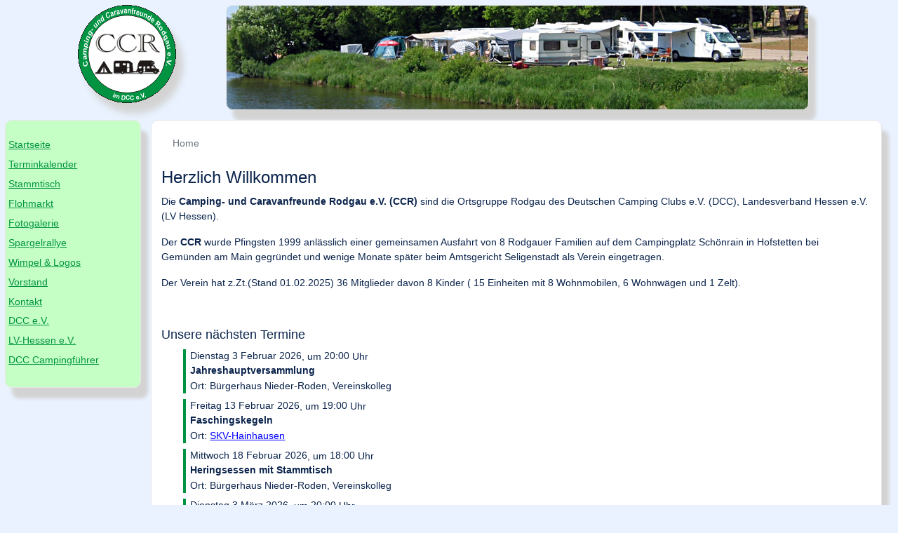

--- FILE ---
content_type: text/html; charset=utf-8
request_url: https://www.campingclubrodgau.de/cms/
body_size: 4602
content:
<!DOCTYPE html>
<html xmlns="http://www.w3.org/1999/xhtml" xml:lang="de-de" lang="de-de" dir="ltr" >
	<head>
			<meta charset="utf-8">
	<meta name="viewport" content="width=device-width, initial-scale=1">
	<meta name="description" content="Homepage der Camping- und Caravanfreunde Rodgau e.V.">
	<meta name="generator" content="Joomla! - Open Source Content Management">
	<title>Camping Club Rodgau - Start</title>
	<link href="/cms/templates/ccr/images/favicon.ico" rel="icon" type="image/x-icon">
	<link href="/cms/templates/ccr/favicon.ico" rel="icon" type="image/vnd.microsoft.icon">

			<link href="/cms/media/mod_jsvisit_counter/css/jvisit_counter.css?1864b7" rel="stylesheet">
	<link href="/cms/media/vendor/joomla-custom-elements/css/joomla-alert.min.css?0.4.1" rel="stylesheet">
	<link href="/cms/components/com_jevents/views/alternative/assets/css/modstyle.css?v=3.6.94" rel="stylesheet">
	<link href="/cms/templates/ccr/css/bootstrap.min.css" rel="stylesheet">
	<link href="/cms/templates/ccr/css/template.css" rel="stylesheet">
	<link href="/cms/templates/ccr/css/ccrjevents.css" rel="stylesheet">
	<style>    /* mod jsvisit counter layout */
    .digit-0,.digit-1,.digit-2,.digit-3,.digit-4,.digit-5,.digit-6,.digit-7,.digit-8,.digit-9
               { width: 15px; height: 20px; background: url('https://www.campingclubrodgau.de/cms/media/mod_jsvisit_counter/images/black.png') no-repeat top left; text-indent: -9999em; display: inline-block; }
    .digit-0 { background-position: 0px 0; }
    .digit-1 { background-position: -15px 0; }
    .digit-2 { background-position: -30px 0; }
    .digit-3 { background-position: -45px 0; }
    .digit-4 { background-position: -60px 0; }
    .digit-5 { background-position: -75px 0; }
    .digit-6 { background-position: -90px 0; }
    .digit-7 { background-position: -105px 0; }
    .digit-8 { background-position: -120px 0; }
    .digit-9 { background-position: -135px 0; }</style>

			<script src="/cms/media/vendor/jquery/js/jquery.min.js?3.7.1"></script>
	<script src="/cms/media/plg_system_jsvisit/js/jsvisit_agent.min.js?1864b7"></script>
	<script>jQuery(document).ready(function() { jsvisitCountVisitors(120,'/cms/'); });</script>
	<script type="application/json" class="joomla-script-options new">{"joomla.jtext":{"ERROR":"Fehler","MESSAGE":"Nachricht","NOTICE":"Hinweis","WARNING":"Warnung","JCLOSE":"Schließen","JOK":"OK","JOPEN":"Öffnen"},"system.paths":{"root":"\/cms","rootFull":"https:\/\/www.campingclubrodgau.de\/cms\/","base":"\/cms","baseFull":"https:\/\/www.campingclubrodgau.de\/cms\/"},"csrf.token":"6f94dec95e3b9ad9a2a0fd9263cc4a2d"}</script>
	<script src="/cms/media/system/js/core.min.js?a3d8f8"></script>
	<script src="/cms/media/system/js/messages.min.js?9a4811" type="module"></script>
	<script src="/cms/templates/ccr/js/bootstrap.min.js"></script>
	<script src="/cms/templates/ccr/js/docready.js"></script>
	<script src="/cms/templates/ccr/js/main.js"></script>
	<script type="application/ld+json">{"@context":"https://schema.org","@type":"BreadcrumbList","@id":"https://www.campingclubrodgau.de/cms/#/schema/BreadcrumbList/17","itemListElement":[{"@type":"ListItem","position":1,"item":{"@id":"https://www.campingclubrodgau.de/cms/","name":"Home"}}]}</script>
	<script type="application/ld+json">{"@context":"https://schema.org","@graph":[{"@type":"Organization","@id":"https://www.campingclubrodgau.de/cms/#/schema/Organization/base","name":"Camping Club Rodgau","url":"https://www.campingclubrodgau.de/cms/"},{"@type":"WebSite","@id":"https://www.campingclubrodgau.de/cms/#/schema/WebSite/base","url":"https://www.campingclubrodgau.de/cms/","name":"Camping Club Rodgau","publisher":{"@id":"https://www.campingclubrodgau.de/cms/#/schema/Organization/base"}},{"@type":"WebPage","@id":"https://www.campingclubrodgau.de/cms/#/schema/WebPage/base","url":"https://www.campingclubrodgau.de/cms/","name":"Camping Club Rodgau - Start","description":"Homepage der Camping- und Caravanfreunde Rodgau e.V.","isPartOf":{"@id":"https://www.campingclubrodgau.de/cms/#/schema/WebSite/base"},"about":{"@id":"https://www.campingclubrodgau.de/cms/#/schema/Organization/base"},"inLanguage":"de-DE","breadcrumb":{"@id":"https://www.campingclubrodgau.de/cms/#/schema/BreadcrumbList/17"}},{"@type":"Article","@id":"https://www.campingclubrodgau.de/cms/#/schema/com_content/article/1","name":"Camping Club Rodgau - Start","headline":"Camping Club Rodgau - Start","inLanguage":"de-DE","interactionStatistic":{"@type":"InteractionCounter","userInteractionCount":298681},"isPartOf":{"@id":"https://www.campingclubrodgau.de/cms/#/schema/WebPage/base"}}]}</script>
	<script>function fetchMoreLatestEvents(modid, direction)
{        
        jQuery.ajax({
                    type : 'POST',
                    dataType : 'json',
                    url : "https://www.campingclubrodgau.de/cms/index.php?option=com_jevents&ttoption=com_jevents&typeaheadtask=gwejson&file=fetchlatestevents&path=module&folder=mod_jevents_latest&token=6f94dec95e3b9ad9a2a0fd9263cc4a2d",
                    data : {'json':JSON.stringify({'modid':modid, 'direction':direction})},
                    contentType: "application/x-www-form-urlencoded; charset=utf-8",
                    scriptCharset: "utf-8"
            })                        
                .done(function( data ){                    
                    jQuery("#mod_events_latest_"+modid+"_data").replaceWith(data.html);
                    try {
                        document.getElementById("mod_events_latest_"+modid+"_data").parentNode.scrollIntoView({block: "start", behavior: "smooth"});
                    }
                    catch (e) {
                    }
                })
                .fail(function(x) {
        alert('fail '+x);
                });
}</script>

			<meta http-equiv="X-UA-Compatible" content="IE=edge">			
			<!-- jdoc:include type="head" / -->
			<link href="/cms/templates/ccr/ico/ccricon192.png" rel="icon" sizes="192x192">
			<link href="/cms/templates/ccr/ico/ccricon128.png" rel="icon" sizes="128x128">
			<link href="/cms/templates/ccr/ico/ccraicon180.png" rel="apple-touch-icon" sizes="180x180">
			<link href="/cms/templates/ccr/ico/ccraicon120.png" rel="apple-touch-icon" sizes="120x120" >	
			<link href="/cms/templates/ccr/ico/ccraicon57.png" rel="apple-touch-icon" sizes="57x57" >
			<meta name="application-name" content="CCR"/>
	</head>
<body>
	<div class="container-fluid">
		<!-- #head -->
		<div class='row' id="head-row">
			<!-- XS - ExtraSmall hat kein Head -->
			<!-- SM - Small      Head hidden-xs hidden-md hidden-lg -->
			<div class='head col-md-12 col-lg-12 d-none d-sm-block d-md-none' >
				<div id="headbannersm" class="shadowbox"><img alt="CCR-Logo" id="logosm" src="/cms/templates/ccr/images/ccr_logo92.gif" />
				</div>
			</div>
			<!-- MD/LG - Medium/Large     Head Logo  "hidden-xs hidden-sm"-->
			<div class='head col-md-2 col-md-2 d-none d-md-block d-xl-none'>
				<div id="ccrlogo" class="">
					<img alt="CCR-Logo" src="/cms/templates/ccr/images/ccr_logo140.gif" class="img-responsive" id="logobig" />
				</div>
			</div>
			<div class='head col-md-10 col-md-10 d-none d-md-block d-xl-none'>	
				<div id="headbannerlg" class="hidden-md shadowbox"></div>
			</div>			
			<!-- Xl/XXL - XL und XXL     Head Banner  -->
			<div class='head col-xl-1 col-xl-1 d-none d-xl-block'>
			</div>
			<div class='head col-xl-2 col-xl-2 d-none d-xl-block'>
				<div id="ccrlogo" class="">
					<img alt="CCR-Logo" src="/cms/templates/ccr/images/ccr_logo140.gif" class="img-responsive shadowdrop" id="logobig" />
				</div>
			</div>
			<div class='head col-xl-8 col-xl-8 d-none d-xl-block'>	
				<div id="headbannerlg" class="hidden-md shadowbox"></div>
			</div>
			<div class='head col-xl-1 col-xl-1 d-none d-xl-block'>
			</div>
		</div><!--#head-row-->
		<!-- #navbartopmenu -->
		<div class="d-block d-md-none">
			<div class='row' id="menu-navbar-row">			
				<div class='col-12' id="menu-navbar">				
					<div id="navbartopmenu">
						<nav class="navbar navbar-expand-sm navbar-dark shadowbox">  <!--  bg-light --> 
							<div class="container-fluid">
								<a class="navbar-brand" href="/cms/"><img src="/cms/templates/ccr/images/home_filled_c.svg" alt="home" width="40" height="40"></a>
								<button class="navbar-toggler" type="button" data-bs-toggle="collapse" data-bs-target="#navbarCcrToggler" aria-controls="navbarCcrToggler" aria-expanded="false" aria-label="Toggle navigation">
									<span class="navbar-toggler-icon"></span>
								</button>
								<div class="collapse navbar-collapse" id="navbarCcrToggler">
									<ul class="navbar-nav me-auto mb-2 mb-lg-0 " id="ccr-navbar">
<li class="nav-item item-769 level-1"><a href="/cms/nb-termine" class="nav-link">Termine</a></li><li class="nav-item item-770 level-1"><a href="/cms/nb-stammtisch" class="nav-link">Stammtisch</a></li><li class="nav-item item-771 level-1"><a href="/cms/nb-flohmarkt" class="nav-link">Flohmarkt</a></li><li class="nav-item item-772 level-1"><a href="/cms/nb-bilder" class="nav-link">Bilder</a></li><li class="nav-item item-773 level-1"><a href="/cms/links" class="nav-link">Links</a></li><li class="nav-item item-813 level-1"><a href="/cms/m-kontakt" class="nav-link">Kontakt</a></li></ul>

								</div>
							</div>
						</nav>
					</div>
				</div>
			</div>
		</div><!--navbartopmenu-->
		
		<!-- menu und content -->
		<div class='row' id="content-row">
			<!-- left sidebar -->
			<div class='col-md-2 d-none d-md-block' id="menu">	
				<div class="shadowbox" id="mainmenu" >
					<ul class="mod-menu mod-list nav ">
<li class="nav-item item-102 default current active"><a href="/cms/" aria-current="page">Startseite</a></li><li class="nav-item item-106"><a href="/cms/termine" title="Der Jahresplaner des CCR">Terminkalender</a></li><li class="nav-item item-104"><a href="/cms/stammtisch" title="1x im Monat treffen wir uns">Stammtisch</a></li><li class="nav-item item-132 parent"><a href="/cms/flohmarkt" >Flohmarkt</a></li><li class="nav-item item-119 parent"><a href="/cms/gallery" >Fotogalerie</a></li><li class="nav-item item-199"><a href="/cms/spargelrallye" >Spargelrallye</a></li><li class="nav-item item-107 parent"><a href="/cms/wimpel" >Wimpel &amp; Logos</a></li><li class="nav-item item-385"><a href="/cms/vorstand" >Vorstand</a></li><li class="nav-item item-116"><a href="/cms/ccr-kontakt" >Kontakt</a></li><li class="nav-item item-118"><a href="http://www.camping-club.de/" title="Hier geht's zu unserem Dachverband" target="_blank" rel="noopener noreferrer">DCC e.V.</a></li><li class="nav-item item-117"><a href="http://www.dcc-lv-hessen.de" title="zum DCC Landesverband Hessen e.V." target="_blank" rel="noopener noreferrer">LV-Hessen e.V.</a></li><li class="nav-item item-244"><a href="https://guide.camping-club.de/" title="DCC Campingführer - Online" target="_blank" rel="noopener noreferrer">DCC Campingführer</a></li><li class="nav-item item-255"><a href="/cms/locations" class="hidden">Locations</a></li></ul>

				</div>
			</div>
			
			<!-- main content area -->
						<div class='col-md-10 col-lg-10' id="component">
							<div id="content" class="shadowbox">
					<!-- Breadcrump's nicht ganz klein -->
					<div class='d-none d-sm-block'>
						<nav class="mod-breadcrumbs__wrapper" aria-label="Breadcrumbs">
    <ol class="mod-breadcrumbs breadcrumb px-3 py-2">
                    <li class="mod-breadcrumbs__divider float-start">
                <span class="divider icon-location icon-fw" aria-hidden="true"></span>
            </li>
        
        <li class="mod-breadcrumbs__item breadcrumb-item active"><span>Home</span></li>    </ol>
    </nav>

					</div>
					<div id="system-message-container" aria-live="polite"></div>

					<article class="item-page">


	
	


	

			<h1>Herzlich Willkommen</h1>
<p>Die <strong>Camping- und Caravanfreunde Rodgau e.V. (CCR)</strong> sind die Ortsgruppe Rodgau des Deutschen Camping Clubs e.V. (DCC), Landesverband Hessen e.V. (LV Hessen).</p>
<p>Der <strong>CCR</strong> wurde Pfingsten 1999 anlässlich einer gemeinsamen Ausfahrt von 8 Rodgauer Familien auf dem Campingplatz Schönrain in Hofstetten bei Gemünden am Main gegründet und wenige Monate später beim Amtsgericht Seligenstadt als Verein eingetragen.</p>
<p>Der Verein hat z.Zt.(Stand 01.02.2025) 36 Mitglieder davon 8 Kinder ( 15 Einheiten mit 8 Wohnmobilen, 6 Wohnwägen und 1 Zelt).</p>
<p> </p>
<h2>Unsere nächsten Termine</h2>
<div><div class="moduletable  mod_events_latest_table_leftalign">
        <table class="mod_events_latest_table jevbootstrap" width="100%" border="0" cellspacing="0" cellpadding="0" align="center"><tr><td class="mod_events_latest_first" style="border-color:#009442"><div class="jel_single"><span class="mod_events_latest_date">Dienstag  3 Februar 2026</span>, um <span class="mod_events_latest_date">20:00</span> Uhr<br />
<span class="mod_events_latest_content">Jahreshauptversammlung</span> &nbsp; <br />
<span class="mod_events_latest_location">Bürgerhaus Nieder-Roden, Vereinskolleg</span></div><br />
</td></tr>
<tr><td class="mod_events_latest" style="border-color:#009442"><div class="jel_single"><span class="mod_events_latest_date">Freitag 13 Februar 2026</span>, um <span class="mod_events_latest_date">19:00</span> Uhr<br />
<span class="mod_events_latest_content">Faschingskegeln</span> &nbsp; <br />
<span class="mod_events_latest_location"><a href="/cms/locations/120-skv-hainhausen">SKV-Hainhausen</a></span></div><br />
</td></tr>
<tr><td class="mod_events_latest" style="border-color:#009442"><div class="jel_single"><span class="mod_events_latest_date">Mittwoch 18 Februar 2026</span>, um <span class="mod_events_latest_date">18:00</span> Uhr<br />
<span class="mod_events_latest_content">Heringsessen mit Stammtisch</span> &nbsp; <br />
<span class="mod_events_latest_location">Bürgerhaus Nieder-Roden, Vereinskolleg</span></div><br />
</td></tr>
<tr><td class="mod_events_latest" style="border-color:#009442"><div class="jel_single"><span class="mod_events_latest_date">Dienstag  3 März 2026</span>, um <span class="mod_events_latest_date">20:00</span> Uhr<br />
<span class="mod_events_latest_content">Stammtisch</span> &nbsp; <br />
<span class="mod_events_latest_location">Bürgerhaus Nieder-Roden, Vereinskolleg</span></div><br />
</td></tr>
</table>
</div>
</div>
<p style="text-align: center;"> </p>
<table class="countertable" style="margin-left: auto; margin-right: auto;">
<tbody>
<tr>
<td style="text-align: center;">Sie sind der </td>
<td style="text-align: center;">
<div class="jsvisitcounter">
<div class="table">
 <span class="table_row"></span>
</div>
<div class="table" style="width: 90%;">
 <div class="counter"><span class="digit-0" title="14.714 Besuche">0</span><span class="digit-1" title="14.714 Besuche">1</span><span class="digit-4" title="14.714 Besuche">4</span><span class="digit-7" title="14.714 Besuche">7</span><span class="digit-1" title="14.714 Besuche">1</span><span class="digit-4" title="14.714 Besuche">4</span></div>
</div>

<div>
  

 

 

 

</div>
</div>
</td>
<td style="text-align: center;"> Besucher auf unserer Seite.</td>
</tr>
</tbody>
</table>
<p> </p> 


		</article>


<!--#component-->
					
				</div>
			</div>
			
			<!-- right sidebar -->
					</div><!-- menu und content-->
		
		<!-- footer -->
		<div class='row' id="footer-row">	
			<div class='col-md-2 d-none d-md-block' ></div>
			<div class='col-md-10 col-lg-10' id="footer">
				<div id="footercontent" class="shadowbox">
					
<div id="mod-custom87" class="mod-custom custom">
    <div class="centxt">©opyright by Camping- und Caravanfreunde Rodgau e.V.</div></div>
<ul class="mod-menu mod-list nav  centxt visible-xs visible-sm">
<li class="nav-item item-389"><a href="/cms/footer-ds" >Datenschutz</a></li><li class="nav-item item-224"><a href="/cms/footer-imp" >Impressum</a></li></ul>

				</div>
			</div>
		</div><!-- footer -->
		
	</div><!--#container-->
	<!-- <script type="text/javascript" src="/cms/templates/ccr/js/mytools.js"></script> -->
   </body>
</html>


--- FILE ---
content_type: text/css
request_url: https://www.campingclubrodgau.de/cms/templates/ccr/css/template.css
body_size: 5264
content:
@charset "utf-8";

/* *		{ margin: 0px; padding: 0px; border: 0px; }*/
html	{ height: 100.2%; }
body	{ 
	background-color: #e9f2fe; 
	font-size: 14px;
    -ms-overflow-style: scrollbar;
	margin-right: 1rem;
}

h1, .h1 {
    font-size: 24px !important;
	margin-top: 15px;
	margin-bottom: 10px;
}
h2, .h2 {
    font-size: 18px !important;
	margin-top: 15px;
	margin-bottom: 10px;
}
h3, .h3 {
    font-size: 16px !important;
	margin-top: 15px;
	margin-bottom: 10px;
}
h4, .h4 {
    font-size: 14px !important;
	margin-top: 10px;
	margin-bottom: 10px;
}
h5, .h5 {
    font-size: 14px !important;
	margin-top: 10px;
	margin-bottom: 10px;
}
h6, .h6 {
    font-size: 14px !important;
	margin-top: 10px;
	margin-bottom: 10px;
}
/* nav { margin-bottom: 0px; }*/

/**** GRUNDGERÜST ****/
div#head-row {
    margin-top: 0.5em;
}
div#container{     
	}
div#content-row{
	padding-left: 0.5em;
	padding-right: 0.5em;
	/*margin-top: 0.5em;*/
}
div#footer-row {
	padding-left: 0.5em;
	padding-right: 0.5em;
	margin-top: 0.0em;
	margin-bottom: 2em;
}
div#menu-navbar-row{
	padding-left: 0.5em;
	padding-right: 0.5em;
	margin-top: 0.5em;
}

.shadowbox {
	box-shadow: 10px 15px 5px lightgrey;
	border: 1px solid #e7e7e7;	
	border-radius: 10px;
}

.shadowdrop {
	filter: drop-shadow(10px 15px 5px lightgrey);
}

/** 
		Kopfbereich 
						**/

div#top-logo-left {
	padding: 0;
	 margin-top: 3px;
}
div#ccrlogo, div#ccrlogo .img-responsive {
    margin: auto;
}
div#ccrlogo img#logobig {
    max-width: 140px;
    max-height: 140px;
}
div#navbartopmenu img#navbar-logo-img {
	padding-right: 10px;
	float:left
	}
div#navbartopmenu #navbar-logo-txt {
	vertical-align:middle;
}
div.head { 
	padding-left: 6px;
	padding-right: 6px;
	}

div.head div#headbannersm {
	width: 100 % ;
	background: #009442 url("../images/ccr_head_bg_sm.jpg") no-repeat right top;
	height: 100px;
}
div.head div#headbannermd {
	width: 100 % ;
	background: #009442 url("../images/ccr_head_bg_md.jpg") no-repeat right top;
	height: 150px;
}
div.head div#headbannerlg {
	width: 100 % ;
	background: #009442 url("../images/ccr_head_bg_md.jpg") no-repeat right top;
	background-color: #009442;
	height: 150px;
	margin: auto;
    max-width: 1000px;
	}
div.head #logosm {
	height: 92px;
    padding-left: 6px;
    padding-top: 4px;
}

/** 
		Menubereich ( links ) 
									**/
div#content-row #menu .menu{
	/* right: 1em; */
	/* margin: 0px 7px 0px 7px ; */
}

div#menu  {
	margin-top: 1em;
	margin-bottom: 1em;
	padding: 0 1em 0 0;
		}
div#mainmenu { 
	background-color: #C6FFC6;
	padding-left: 0px;
	margin: 0px;
	/* Silbentrennung*/
	-moz-hyphens: auto;
	-o-hyphens: auto;
	-webkit-hyphens: auto;
	-ms-hyphens: auto;
	hyphens: auto; 
	}
div#menu h3 { 
	background-color: #01BA54; 
	font-family: arial,helvetica,sans-serif; 	
	color: #ffffff; 
	text-align: center; 
}
div#menu ul { 
	padding: 0.8em 0 0.8em 0;
 }
div#menu ul li { list-style-type: none; margin-bottom: 0.3em; }
div#menu ul ul { 
	/*margin-left: 1em; 
	margin-top: 0.1em;*/
	padding: 0.1em 1em 0.1em 2em;
	font-size: 90%;
}
div#menu a { 
	font-family: arial,helvetica,sans-serif; 
	/*font-weight:bold;*/ 
	color: #009442; /*text-decoration: none; */
	/*font-size: 11px;*/
}
div#menu .nav > li > a {
	padding-top:	0.1em;
	padding-bottom:	0.1em;
}
div#menu .nav  li  a {
	display: block;
}
div#menu .nav  li  a:hover , div#menu .nav  li  a:focus {
	background-color: #ffffff;
	 text-decoration: none;
}
div#menu #mainmenu .nav{ 
	margin: 0.8em 0.3em;
	display: block;
}

/*
div#menu a:hover { color: #FF9900; }
div#menu a.highlight {color: #FF0000;}
div#menu a.highlight:hover { color: #FF9900; }
*/
.highlight {
    font-weight: bold;
    background-color: yellow;
}

div#mainmenu ul li a.hidden {
  display: none;
}

/* 
			NavBar 
								*/
								
div#navbartopmenu {
	padding: 0em 0.5em 0em 0.5em;
	margin-top: 0em;
	margin-bottom: 0em;
}
div#navbartopmenu a{
	font-family: arial,helvetica,sans-serif; 
	/*font-weight:bold;*/ 
	color: #FFFFFF ;
}
div#navbartopmenu .dropdown-menu > .active > a, div#navbartopmenu .dropdown-menu > .active > a:hover , div#navbartopmenu a.dropdown:hover, div#navbartopmenu .dropdown-menu > li > a:hover {
	background-color: #5ac65a;
}
div#navbarCcrToggler .nav-item a:hover {
  background-color: #5ac65a;
}

.navbar-brand:hover {
	filter: drop-shadow(8px 8px 10px gray);
}

div#menu-navbar #navbartopmenu .navbar-brand { 
    color: #FFFFFF;
	font-size: 22px;
	font-weight: bold;
    padding-left: 0px;
    padding-top: 5px;
	filter: invert(100%);
}
div#menu-navbar  .navbar-brand:hover, div#menu-navbar  div.navbar-brand:focus { 
	color:#EEEEEE;
}
div#menu-navbar .navbar-logo  {
	display: table;
	font-size: 22px;
    font-weight: bold;
    margin: auto;
    padding-top: 6px;
	}
div#menu-navbar #navbar-logo-img, div#menu-navbar #navbar-logo-txt {
	display: inline
	}
div#menu-navbar div#ccrbrandxs { 
	width: auto;
	}
div#navbartopmenu .navbar-toggle  .icon-bar{
	border-color: #FFFFFF;
	background-color: #FFFFFF;
}
div#navbartopmenu .navbar-toggle  .icon-bar:hover{
	color: #EEEEEE;
}

div#navbartopmenu .navbar{
	/* border-radius: 10px;
	box-shadow: 10px 15px 5px lightgrey; */
	margin-bottom: 0px;
	background-color: #009442;  color: #ffffff; 
}

div#ccr-navbar-main-collapse {
	height: auto !important;
}
.navbar-collapse {
  max-height: none; 
}

div#menu-navbar, div#menu-navbar-row {
	padding: 0px ;
}

div#menu-navbar .dropdown-menu {
    background-color: #009442;
}

div#menu-navbar  .btn-navbar {
    background: linear-gradient(#59C65A,#019542);
    border: 1px solid #FFFFFF;
}
div#navbartopmenu .navbar-toggle:hover{
	background:linear-gradient(#8CC58C,#3E9463); /*red;*/
}

div#menu-navbar .nav .open > a, div#menu-navbar .nav .open > a:hover, div#menu-navbar .nav .open > a:focus {
    background-color: #5AC65A;
}
div#menu-navbar .nav > li > a {
	font-size: 15px;
}
div#menu-navbar .nav > li > a:hover, div#menu-navbar .nav > li > a:focus {
	background-color: #5ac65a;
}

.navbar-collapse .nav {
	display: block;
}

div#menu-navbar #navbartopmenu .navbar-collapse {
	margin-top: 13px;
}
div#menu-navbar #navbartopmenu .navbar-collapse .nav-item {
	padding: 0px 10px 0px 0px;
}

div#navbartopmenu .nav-link {
  font-size: 1rem;
}

div#navbartopmenu .dropdown-menu a{
	padding: .25rem 1rem;
	display: block;
	text-decoration: none;
}

/** Newsbereich ( rechts ) **/
div#news {	font-family: arial,helvetica,sans-serif; 
			/*font-size: 11px; */
			margin-top: 1em;
			margin-bottom: 1em;
			background-color: #C6FFC6; 
			color: #FFFFFF; }
div#news h3 { text-align: center;
			font-family: arial,helvetica,sans-serif; 
			color: #3b64a5; 
			background-color: #01BA54; 
		  }
div#news p { 	
}

/** 
		Contentbereich (mitte)
												**/
div#content { 	
	/*width: 900px; 
	min-height: 400px;*/
	padding: 1em;
	background-color: #FFFFFF; 
	/* border-radius: 10px;
	box-shadow: 10px 15px 5px lightgrey; */
	/*overflow: hidden;*/
	/*	background-color: blue;  */
}
			
div#item-page { /*display: block; overflow: hidden; padding: 0 5px;*/ }

div#component { 	
	/*min-height: 400px; 
	border-left: 200px solid #C6FFC6;
	margin: 0 0 0 0px; */
	/*margin: 0.5em ;*/
	padding: 0px;;
	/* background-color: #FFFFFF; */
	font-family: arial,helvetica,sans-serif; 
	/*font-size: 0.8em;*/
	color: #0b244c; 
	margin-top: 1em;
	margin-bottom: 1em;
	
	}
div#component a { /*color: #5876a5;*/ }
/*
div#component h1 { margin-bottom: 10px; font-size: 16px; }
div#component h2 { margin-bottom: 5px; font-size: 14px; }
div#component h3 { margin-bottom: 5px; font-size: 12px; font-weight: bold; font-style: italic; }
div#component p { margin-bottom: 10px;
				margin-top: 0px
				}
*/

div#component ul { /* margin-left: 20px; */ }
div#component ul.actions{ text-align:right; list-style-type: none; 
        /*padding:0 ;
        width:100%;
        margin:0*/
		}

div#component .inputbox {
    /*border: 1px solid;
    border-color: #009442;*/
}
div#component .button {
    /*border: 2px ridge;*/
}	

div#component div.content-links {
	background-color: #FAFAFA;
    /*clear: none; */
    float: right;
	border-radius: 10px;
	margin-bottom: 1em;
    /*width: 200px;*/
}
div#component div.content-links ul {
	border:0;
    /*padding-left: 0;*/
}

div#component div.img-fulltext-left {
    float: left;
    margin-right: 10px;
	clear: both;
    /* margin-bottom: 0px;
	width: 200px;*/
}
div#component div.img-fulltext-left  img {
	border-radius: 10px;
}

div#component div.img-fulltext-right {
	clear: both;
    float: right;
    margin-left: 10px;
}
div#component div.img-fulltext-right  img {
	border-radius: 10px;
}

div#component .main-image, div#component .img-responsive {
	max-width: 99%;
	height: auto;
	padding-left: 5px;
	padding-right: 5px;
}

/* Zeitungsartikeloptik */
div#component .npaperborder {
	border: 2px solid #000000;
	background-color: #eeeeee;
	margin-right: 3px;
	padding: 3px;
}
div#component .npheading {
	font-size: large;
	font-weight: bold;
	text-align: center;
}
div#component .nparticle {
	display: inline;
    font-size: small;
}
div#component .npauthor {
	display: inline;
	font-size: small;
    float: right;
}
div#component .npsource{
}

div#component .resppseudolist {
	margin-left: 15px;
	display: inline-block;
}

.table > thead > tr > th, .table > tbody > tr > th, .table > tfoot > tr > th, .table > thead > tr > td, .table > tbody > tr > td, .table > tfoot > tr > td {
    padding: 9px;
	}
	
/*.table-striped > tbody > tr:nth-child(2n+1) > td, .table-striped > tbody > tr:nth-child(2n+1) > th {
    background-color: #fafffa;
}
.table-hover > tbody > tr > td:hover, .table-striped > tbody > tr > th:hover {
    background-color: white;
}
.table-bordered {
    border: 0px none;
} */
div#content .category-list table tbody {
	border: 0px;
	background-color: #f5fff5;
}
div#content .category-list table tbody tr {
	border-top: 0px;
	border-bottom: 0px;
}

div#content .category-list table tbody tr th {
	border-left: 0px;
	border-right: 0px;
}

div#content > .categories-list > div > h3.page-header {
	margin-top: 5px;
}

/*Expandable Buttons*/
.com-content-categories__item-title-wrapper .btn-sm {
  background-color: #0F0;
  padding-top: 0px;
  padding-bottom: 0px;
  width: 36px;
}
.com-content-categories__item-title-wrapper .btn-sm[aria-expanded="false"]::after {
  content: '+';
  color: white;
  font-weight: bold;
  font-size: x-large;
}

.com-content-categories__item-title-wrapper .btn-sm[aria-expanded="true"]::after {
  content: "-";
  color: white;
  font-weight: bold;
  font-size: x-large;
}

/* Kategorie Image */
@media (min-width: 768px) {
	div#content div.category-desc img  {
		float: right; 
		max-width: 30%;
	}	
}
@media (max-width: 767px) {	
	div#content div.category-desc img  {
		float: none; 
		max-width: 100%;
		display: block;
		margin-left: auto;
		margin-right: auto;
	}	
}
	
	
/* Print-Icon */
div#content div.icons a.dropdown-toggle {
	position: absolute;
	display: none ;
}
div#content div.icons ul.dropdown-menu {
	border: none; 
	box-shadow: none;
	background-color: transparent;
	display: block;
	padding-right: 10px;
}
.print-icon {
	background: url(../images/printButton.png) no-repeat;
    height: 16px;
    width: 16px;
    overflow: hidden;
    display: inline-block;
	float: right;
}
	
/* Breadcrump */
div#component ul.breadcrumb span.divider img {
	margin-top: -4px ;
}
div#component ul.breadcrumb > li + li:before {
content: "";
}
.breadcrumb>li+li:before {
	padding: 0 !important;
}
/*			Stylesheetangaben zu ModEvents in sep Datei: ccrjevents.css
div#component td.mod_events_latest_first { 
				border-color:#009442;
				border-down-color:#FFFFFF; 
				} */
div#component table.rallyetermine {
    /*margin-left: 30px;
    margin-top: 0px;
    margin-bottom: 10px;*/
}			
div#component .rallyetermine td { 
	/*padding-right: 10px; */
} 

/** 
	Für Breazingforms im Easymode
										**/
div#component .ff_easymodediv {
	/* float: left; */ 	}
div#component .bfFormDiv {
	/* float: left;  */
	margin: auto;
	max-width:600px; /*alt 460px */
	}
div#component .bfClearfix {
	/* display: table; */
	display: block; 
	margin-left: auto;
    margin-right: auto;
}	
div#component ul.droppableArea {
	padding-left: 0px;
}
div#component .ff_div {
	margin-top: 2px;
	margin-bottom: 2px;
	width: 100%;	}
div#component input.ff_elem, div#component textarea.ff_elem {
	border: 1px solid #009442;
    background: #efffef;	
	border-radius: 3px 3px 3px 3px; 
	margin-bottom: 3px !important;
}
div#component select.ff_elem {
	border: 1px solid #009442;
    background: #efffef;	
	border-radius: 3px 3px 3px 3px; }
div#component li.ff_listItem {
	margin-bottom: 3px;
    unicode-bidi: ;	 }
div#component li.ff_listItem .ff_div {
	float: none;
	}
div#component div.ff_label, div#component div#component div.ff_elem {
	margin-top: 2px; 	}
div#component .ff_elem[type="checkbox"] {
	margin: 3px!important; 
}
div#component div.ff_elem[name="ff_nm_nam_Nachricht[]"] {
	max-widht:100%;
}
div#component input[type="submit"] {
	border: 2px solid #009442;	
	background-image: url("../images/green-btn-bg.png");
	background-repeat: repeat-x;
	border-radius: 3px 3px 3px 3px;
	background-repeat: repeat-x;
	float: none ;
	margin: auto;
	display: block; }
	
div#component .bfFormDiv  input[type="submit"] {
}
div#component input[type="submit"]:hover {
	font-weight: bold;	}
div#component div.ff_fussnote{
	font-size: smaller;  }
div#component div.ff_fussnote{
	margin-top: -2px;
}    
div#component .ff_high_red {
	color: #ff0000; 
	display: inline; }
div#component .redbold {
	color: #ff0000;
	font-weight: bold;  }
	
/* Kontaktformular */

/* Flohmarkt Onlineanmeldung*/
@media (min-width: 768px) {
	div#component #ff_elemLabel84edd4b1a70e6d5ae836982c7a63f984  /* PLZ */
	{
		margin-left: 7px;
	}	
}
@media (max-width: 767px) {
	div#component #ff_elemLabel38d1c176320b801e06b75b265f89ff98,  /* Vorname */
	div#component #ff_elemLabel84edd4b1a70e6d5ae836982c7a63f984,	/* PLZ */
	div#component select[name="ff_nm_sel_tables[]"],
	div#component select[name="ff_nm_sel_coatrack[]"]
	{
		clear:left;
	}
}

/* Spargelrallye Onlineanmeldung */
@media (min-width: 768px) {
	div#component #ff_elemLabel510e209b4c05c208999c735826ad4c11,	/* PLZ */
	div#component #ff_elemLabeldd98c4a89e5fefb35fc829d60971595c, 	/* Kinder anz. */
	div#component #ff_elemLabel7804ee9beb7f38cd7af653c46df94dd2		/* Kinder anz. Summary */
	{
		margin-left: 7px;
	}	
}
@media (max-width: 767px) {
	div#component #ff_elemLabel510e209b4c05c208999c735826ad4c11,	/* PLZ */
	div#component #ff_elemLabeldd98c4a89e5fefb35fc829d60971595c, 	/* Kinder anz. */
	div#component #ff_elemLabel7804ee9beb7f38cd7af653c46df94dd2		/* Kinder anz. Summary */
	{
		clear:left;
	}
}
@media (max-width: 384px) {
	div#component #id_owngasjnbr
	{
		clear:left;
	}
}

/* Formularschaltflächen absenden, löschen bei Flohmarktanmeldung */
div#component li#ff_listItem168 input {
	float:none;
	margin:auto!important;
}
div#component #ff_div168, div#component #ff_div170 {
	width:50% ;
	display: inline-block;
}
@media (max-width: 767px) {
	div#component #ff_div168, div#component #ff_div170 {
		width:100% ;
	}
}


div#component iframe.osmiframe {
	align: center;
	}
div.moduletable div.olMap {
    margin: auto !important;
}	

.btn-ccr, .btn-ccr:visited  {
	border-color: #009442;
	background-color: #c6ffc6;
	color:#009442;
}	
.btn-ccr  .glyphicon {
    margin-right: 0.5em;
}
.btn-ccr:hover {
	border-color: #009442;
	background-color: #c6ffc6;
	color:#009442;
	text-decoration: underline;
}
.btndivider {
		margin-left: 1em;
		margin-right: 1em;
	}
	
.svg_glyphicon{
	height: 22px;
}
	
	
/** footerbereich **/
div#footer { 	
	padding: 0px; 
}
div#footercontent {
	font-family: arial,helvetica,sans-serif; 
	font-size: 10px;
	background-color: #009442;  
	color: #ffffff; 
	padding: 0.4em;
}
div#footer a { 
	color: #FFFFFF; 
	text-decoration: none; 
	padding: 0px;
}
div#footer a:hover, div#footer a:focus {
	background-color: transparent ;
}
div#footer .centxt {
    text-align: center;
    marging-top: 7px;
	display: block;
}
div#footer li{
	display: inline-flex;
	padding-left: 2px;
	padding-right: 6px;
}

/* Imagegallerie */
div.boxplus-text , div.boxplus-title {
    font-family: arial,helvetica,sans-serif;;
}
#boxplus .boxplus-controls > .boxplus-close{
	float: right;
}
#boxplus .boxplus-controls > .boxplus-next {
	margin-left: 1em;
} 

.imgWartung img {
	display: block; 
	margin: auto; 
	width: 50%; 
}

/* Weblinks - Unterkategorien ausblenden*/
.com-weblinks-category .cat-children {
  display: none;
}


--- FILE ---
content_type: text/css
request_url: https://www.campingclubrodgau.de/cms/templates/ccr/css/ccrjevents.css
body_size: 1246
content:
@charset "utf-8";
/***************************
* Calendar module style CCR
****************************/
.mod_events_table {
	border: 1px solid #222222;
    /*width:140px!important;*/
	text-align: center;
	font-family: Arial;
	font-size: 12px;
	font-style: normal;
	text-decoration: none;
	margin-bottom: 0.25em;
}
.mod_events_td_title {
	font-weight: bold;
	color: #000000;
	text-decoration: underline;
}
.mod_events_latest_content{
	font-weight: bold;
}
.mod_events_td_dayname {
	font-weight: bold;
	color: Black;
}
.mod_events_td_dayname .sunday {
	color:red;
}
.mod_events_td_dayname .saturday {
}

.mod_events_td_dayoutofmonth
{
	font-weight: bold;
	color: Gray;
	background-color: #FFE4C4;
}
.mod_events_td_todaynoevents
{
	font-weight: normal;
	color: Black;
	background-color: #FFA07A;
}
.mod_events_td_todaywithevents
{
	font-weight: normal;
	color: Black;
	background-color: #B0C4DE;
}
.mod_events_td_daynoevents {
	line-height: normal;
	font-weight: normal;
	color: Black;
}
.mod_events_td_daywithevents {
	font-weight: normal;
	color: Black;
	background-color: #B0C4DE;
}
a.mod_events_daylink:link {
	color: Black;
	text-decoration: none;
}
a.mod_events_daylink:visited {
	color: blue;
	text-decoration: none;
}
a.mod_events_daylink:hover {
	color: Silver;
	text-decoration: none;
}
.mod_events_td_link {
	background-color: Background;
}
a.mod_events_link:link {
	color: Black;
}
a.mod_events_link:visited {
	color: Navy;
}
a.mod_events_link:hover {
	color: Silver;
}
.mod_events_monthyear {
	border: 1px solid #222222;
	margin-top: 0.25em;
    width:140px!important;
    cursor:pointer;
	height: 18px;
}
.mod_events_monthyear td {
	text-align:center!important;
}
.mod_events_monthyear a.mod_events_link, .mod_events_monthyear a.mod_events_link:visited, .mod_events_monthyear a.mod_events_link:visited {
	font-weight: bold;
	color: Black;
	background-color: inherit;
	text-decoration: none;
}


.mod_events_latest_table {
    border-spacing: 5px;
	margin: auto;
    width: auto;
}
.mod_events_latest_table_leftalign table {
    margin-left: 25px;
}

td.mod_events_latest_first, td.mod_events_latest {
	/*border-bottom: 7px solid #FFFFFF !important; 
    border-left: 8px solid #009442;
    border-style: solid;
    border-width: 0 0 7px 8px;
    padding: 0 0 3px 12px;*/
	/* width: 26em; */
	display: inline-table;
    /*max-width: 50%;
    min-width: 26em;*/
	margin-left: 6px;
	/* border-style: none; */
	vertical-align: top;
}
td.mod_events_latest_first:first-child, td.mod_events_latest:first-child {
	border-style: none none none solid;
    border-width: 0 0 0 4px;
	border-color: #009442;
}

table.mod_events_latest_table tr {
	/*border-left: 8px solid #009442;
    border-style: solid;
    border-width: 0 0 7px 8px;
	border-bottom: 7px solid #FFFFFF*/
	/*border-color: #FFFFFF;
	border-style: solid;
	border-left-color: #009442;
	border-left-width: 4px;
	border-bottom-width: 8px;
	border-top-width: 0px;*/
	border-bottom: 8px solid transparent;
}

@media (min-width: 768px) {
	.mod_events_latest_table .jel_left, .mod_events_latest_table .jel_right {
		display: inline-table;
		margin-left: 6px;
		margin-right: 6px;
	}
	.mod_events_latest_table .jel_left, .mod_events_latest_table .jel_right {
		width: 25em;
	}
}
@media (max-width: 767px) {
	.mod_events_latest_table .jel_left, .mod_events_latest_table .jel_right {
		display: block;
		margin-left: 6px;
		margin-right: 6px;
	}
}
.mod_events_latest_table .jel_single {
	margin-left: 6px;
	margin-right: 6px;
}

table.mod_events_latest_table p {
	margin-bottom: 0px;
}

table.mod_events_latest_table .jel_left:last-child  br {
	display:none
}
.mod_events_latest_table td > br {
    display: none;
}
.mod_events_latest_location:not(:empty)::before {
    content: "Ort: ";
}
.mod_events_latest_location:empty {
    display: table-cell;
}
.jev_help {
    display: none;
}
table.mod_events_latest_table a {
    color: #0000ff;
}

/* iCal export */
#jevents_body {
    display: table !important;
    width: 100%;
}

.jev_google_export {
    display: block;
	float: left;
    margin-top: 5px;
}

.jev_google_export_pub {
    float: left;
    margin: 5px 0;
}

.ical_form_button.export_public {
    display: block;
    width: 100%;
	}
	
div.ical_form_button a {
	background-color: #EFFFEF !important;
}

div.export_form {
	background-color: #EFFFEF;
}

--- FILE ---
content_type: image/svg+xml
request_url: https://www.campingclubrodgau.de/cms/templates/ccr/images/home_filled_c.svg
body_size: 267
content:
<?xml version="1.0" encoding="utf-8"?>
<svg width="100px" height="100px" viewBox="0 0 24 24" fill="none" xmlns="http://www.w3.org/2000/svg">
<path d="M6.5 20V11H3L12 5L21 11H17.5V20H14.5V16.5C14.5 15.6716 13.8284 15 13 15H11C10.1716 15 9.5 15.6716 9.5 16.5V20H6.5Z" fill="currentColor" stroke="currentColor" stroke-width="2" stroke-linecap="round" stroke-linejoin="round"/>
</svg>

--- FILE ---
content_type: text/javascript
request_url: https://www.campingclubrodgau.de/cms/templates/ccr/js/main.js
body_size: 357
content:

// wird autom. ausgeführt.... onload
docReady(function() {
    // code here	
	var nam_btn_burger = "btn_burger";
	if (document.getElementById("btn_burger") !== null) {
		// alert("1st Test: The element exists");
		//const e_toggle=document.getElementById("btn_burger");
		//e_toggle.addEventListener("click", flipMenue() );
		document.getElementById("btn_burger").addEventListener("click", flipMenue);
		//	alert("onClick Event set");
	} else {
		//	alert("1st Test: The element does not exist");
	}
	//window.alert("fertig");
});

function flipMenue() {
	// window.alert("do flip");
	var nam_div_menue = "ccr-navbar-main-collapse";	
	if (document.getElementById(nam_div_menue) !== null) {
		const e_div_menue = document.getElementById(nam_div_menue);
		console.log("Dislay("+nam_div_menue+"):" + e_div_menue.style.display);
		if (e_div_menue.style.display=="block") {
			e_div_menue.style.display = 'none';
		} else { 
			e_div_menue.style.display = 'block';
		}		
	} else {
		console.log("Element:" + nam_div_menue + " not found");
	}
		
};